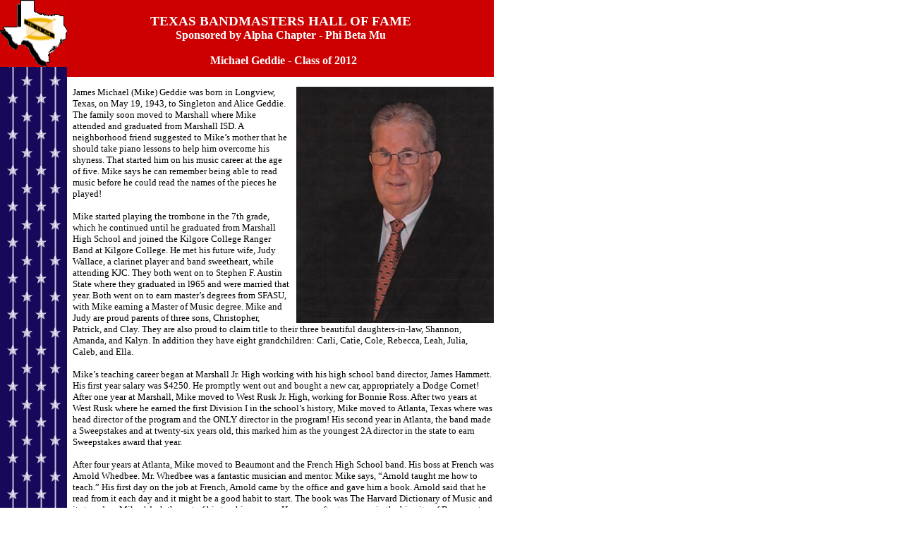

--- FILE ---
content_type: text/html; charset=UTF-8
request_url: https://www.pbmalpha.org/pbmhalloffamebio.php?HOF_Number=241
body_size: 4078
content:
<!DOCTYPE html PUBLIC "-//W3C//DTD XHTML 1.0 Transitional//EN" "http://www.w3.org/TR/xhtml1/DTD/xhtml1-transitional.dtd">

<html xmlns="http://www.w3.org/1999/xhtml">

	<head>
		<meta http-equiv="content-type" content="text/html;charset=utf-8" />
		<title>Phi Beta Mu - Alpha Chapter</title>
		<link href="pbm.css" rel="stylesheet" type="text/css" media="all" />
		<style type="text/css" media="screen">
		<!--
#table { margin-right: auto; margin-left: auto; }
#table td { font-size: 1em; vertical-align: top; }
#table th { vertical-align: top; }
#table .centerform td { border: none; }
#table .centerform th { border: none; }
.style3 {color: #CC0000}
.style5 {font-size: larger; font-weight: bold; color: #FFFFFF; }
.style6 {color: #FFFFFF}
-->
		</style>
	</head>

	<body>
	
<div id=body>
<table width="700" border="0" cellpadding="0" cellspacing="0">
	<tr>
		<td width="95" valign="top" background="blustar.gif"><a href="pbmhalloffame.php"><img src="texmap6s.gif" alt="Back to Hall of Fame List" width="95" height="95" /></a>  
		<p align="left">&nbsp;</p></td>
		<td valign="top" align="center" bgcolor="#CC0000"><p class="pagetitle">TEXAS BANDMASTERS HALL OF FAME<br />
		<span class="s12">Sponsored by Alpha Chapter - Phi Beta Mu</span></p>
			<table width="100%" border="0" cellspacing="0" cellpadding="0">
				<tr>
					<td width="8">&nbsp;</td>
					<td width="500" height="32" valign="top"><div align="center" class="style5">Michael Geddie - Class of 2012</div></td>
				</tr>
				<tr>
					<td width="8" bgcolor="#FFFFFF">&nbsp;</td>
					<td valign="top" bgcolor="#FFFFFF" colspan="2"><p><img src="/FX/image_proxy.php?FXimage=%C9%F2-g%AEGfD3g%80%8D%99%94o%CCS%DF%5DH3%F4%9B%B4Y%7C%D6%CB%F3%D1%F5%D9l7%88%89%ECW%2AR%7F%B4d%CE%B0I%5Ev%92%9D%BE%3F%80F%CFj%CE%AD%E6K%A3r%5D%E5%AF%A0%C1%A54C%3A%DF%AFcG%EF%B1" width="280" align="right" class="fmpimage"/><a href="" target="_blank" ></a></p>
					<p><span style="" >James Michael (Mike) Geddie was born in Longview, Texas, on May 19, 1943, to Singleton and Alice Geddie.&#9;The family soon moved to Marshall where Mike attended and graduated from Marshall ISD. A neighborhood friend suggested to Mike&rsquo;s mother that he should take piano lessons to help him overcome his shyness. That started him on his music career at the age of five. Mike says he can remember being able to read music before he could read the names of the pieces he played!<br/><br/>Mike started playing the trombone in the 7th grade, which he continued until he graduated from Marshall High School and joined the Kilgore College Ranger Band at Kilgore College. He met his future wife, Judy Wallace, a clarinet player and band sweetheart, while attending KJC. They both went on to Stephen F. Austin State where they graduated in l965 and were married that year. Both went on to earn master&rsquo;s degrees from SFASU, with Mike earning a Master of Music degree.  Mike and Judy are proud parents of three sons, Christopher, Patrick, and Clay. They are also proud to claim title to their three beautiful daughters-in-law, Shannon, Amanda, and Kalyn. In addition they have eight grandchildren: Carli, Catie, Cole, Rebecca, Leah, Julia, Caleb, and Ella.<br/><br/>Mike&rsquo;s teaching career began at Marshall Jr. High working with his high school band director, James Hammett.  His first year salary was $4250. He promptly went out and bought a new car, appropriately a Dodge Cornet! After one year at Marshall, Mike moved to West Rusk Jr. High, working for Bonnie Ross. After two years at West Rusk where he earned the first Division I in the school&rsquo;s history, Mike moved to Atlanta, Texas where was head director of the program and the ONLY director in the program! His second year in Atlanta, the band made a Sweepstakes and at twenty-six years old, this marked him as the youngest 2A director in the state to earn Sweepstakes award that year.<br/><br/>After four years at Atlanta, Mike moved to Beaumont and the French High School band. His boss at French was Arnold Whedbee.  Mr. Whedbee was a fantastic musician and mentor. Mike says, &ldquo;Arnold taught me how to teach.&rdquo; His first day on the job at French, Arnold came by the office and gave him a book. Arnold said that he read from it each day and it might be a good habit to start. The book was The Harvard Dictionary of Music and it stayed on Mikes&rsquo; desk the rest of his teaching career. However, after two years in the big city of Beaumont, with big mosquitoes, black gumbo mud, floods, and storms, Judy said, &ldquo;You can continue to teach here, but you are going to have to commute from East Texas.&rdquo;<br/><br/>The family moved to Kilgore and found a home for the next fifteen years. The Kilgore band had fallen on hard times and the band only had forty-six students. Mike sent out a letter to all former band students asking them to come back and give the new director a chance. Unfortunately, four more students quit!  In the 1980s, the band grew to about 150 students and earned ten years of Sweepstakes awards.  In l987, the KHS band was one of only two 4A bands to be in the top ten in the state in both marching and concert.  The success of the program was based on hiring good middle school and assistant directors.  Among those were Kenneth Griffin, Mitchell Smith, Larry Ward, Don Lawler, Jim Hughes, and Rita Riensch.<br/><br/>After 15 years Mike moved to Mabank for one year as band director. That year the Mabank band made its first Division I in thirty-one years!<br/><br/>After 25 years of teaching, Mike made the decision to take on new challenges. He went to work for Henco as a sales rep in fundraising for North East Texas. His first year he earned the distinction of  &ldquo;Rookie of the Year&rdquo; from a class of eighteen sales people.  The second year Henco was purchased by Cherrydale Farms.  Mike has now been representing Cherrydale for over twenty years and continues his work with the company on a limited basis.   During his career he has helped East Texas school groups raise over ten million dollars.<br/><br/>Mike says he saw a need in the band world for more help for the young band directors in East Texas.&#9;&ldquo;What little I had learned over the years, I wanted to share with other directors.  As I worked in fundraising, I saw great work in hundreds of band halls and picked up more great ideas from other directors.  I tried to pass that knowledge along where I could,&rdquo; states Mike.<br/><br/>Mike Geddie was a charter member of Phi Mu Alpha at SFASU, NAMMB, is a member of Phi Beta Mu, was named Teacher of the Year in Kilgore, and is a member of the First Baptist Church Liberty City, where he plays in the orchestra.  Mike wishes to thank his many friends and family member for their support through the&#9;years and especially thank Phi Beta Mu and the Texas Bandmasters for this great honor.</span> <img src="smpbm.gif" width="26" height="18" align="right" /></p></td>
				</tr>
			</table>

                		</td></tr>
    </table>
<p>
<div>
	<div class="centerText">	  
	  <div align="center">
	    <blockquote>
	      <blockquote>
	        <p><img src="hnline1.gif" width="349" height="57" /><br />
	          Thanks for stopping by! - Comments to <a href="mailto: sscoulson@gmail.com; fcoachman@tmea.org">Webmasters</a><br />
	          Copyright 2026 Phi Beta Mu - Alpha Chapter  
	          <br />
              </p>
          </blockquote>
	    </blockquote>
	  </div>
	  <p></p>
	</div>
</div></div>
    </body>
</html>
					
						

--- FILE ---
content_type: text/css
request_url: https://www.pbmalpha.org/pbm.css
body_size: 708
content:
html	{ height: 100%; overflow-y: scroll; }

img		{
	border: 0;

}

div		{ margin: 0; padding: 0; border: 0; }

body	{
	margin: 0;
	font-family: Times New Roman, Times, serif;
	font-size: 10pt;
	background-color: #ffffff;
	background-repeat: repeat;
	background-attachment: fixed;
	height: 100%;
}

input textarea select	{ font-family: Times New Roman, Times, serif; }



#body 		{ position: relative; min-height: 100%; width: 700px; margin: 0 0 0 0; }
#widebody { background-color: #ffffff; margin: 0 auto; position: relative; width: 1440px; min-height: 100%; }
* html #body{ background-color: #000000; background-image: none ; height: 100%; }

#footer		{ position: relative; margin-top: -16px; width: 100%; background-color: #ffffff; color: #ffffff; text-align: right; clear: both; }



/* Default styles */

.centerText { text-align: center; }

.fmpimage {margin-left: 10px;}

.bold		{ font-weight: bold; }

.italic		{ font-style: italic; }

.underline	{ text-decoration: underline; }

.red		{ color: #ff0000; }
.white { color: #fff; }
.green		{ color: #00ff00; }

.dkgreen { color: #3c0; }

.blue		{ color: #0000ff; }

.s8				{
	font-size: 8pt;
	padding-left: 8px;
}

.s10			{ font-size: 10pt; }

.s12			{ font-size: 12pt; }

.s14			{ font-size: 14pt; }

/* End Default styles */

/*Table Cell Borders*/

.rborder { border-right: 1px solid black; }

/* Divs */

.memberinfo	{ padding-left: 20px; }

.indent	{ padding-left: 50px;}



/* Text */

.pagetitle	{ color: #ffffff; background-color: #CC0000; font-size: 1.4em; font-weight: bold; padding: 0 30px; }

.error		{ color: #000000; font-size: 1.2em; font-weight: bold; }

.centerform	{ margin: auto; text-align: center; }
